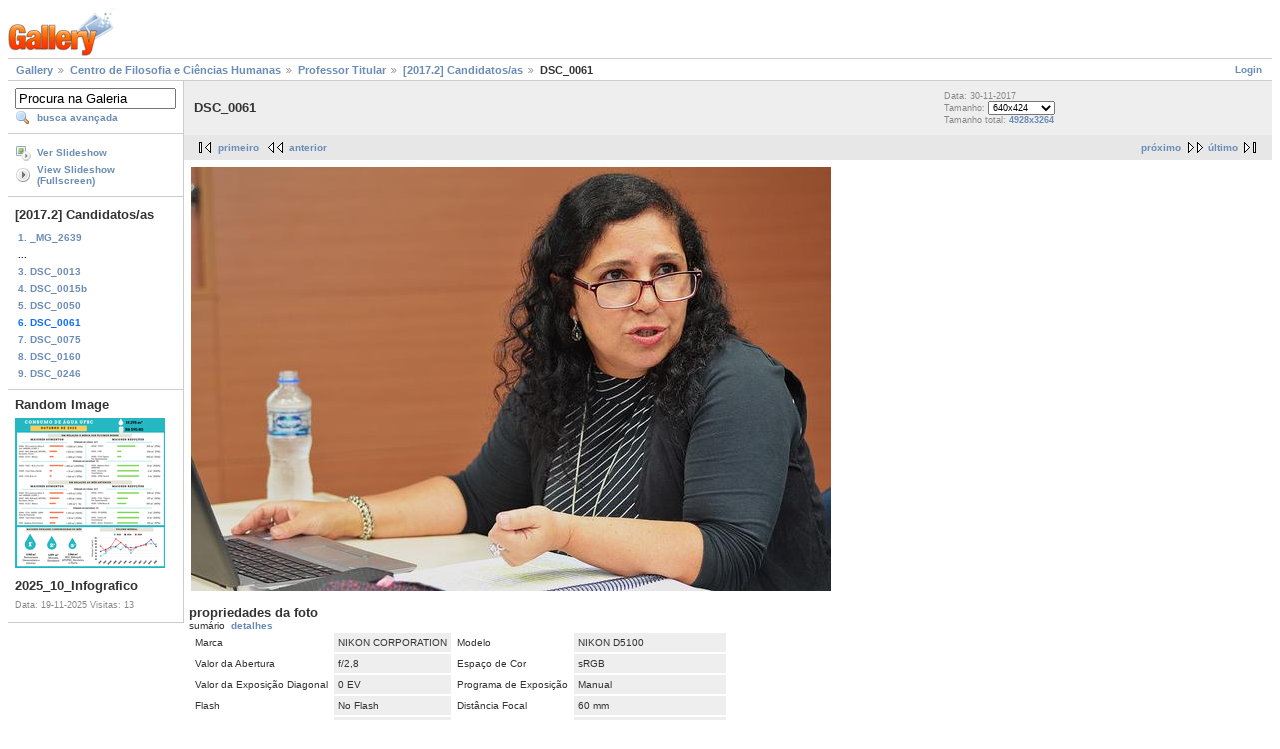

--- FILE ---
content_type: text/html; charset=UTF-8
request_url: https://galeria.ufsc.br/CFH/titular/bancas+2017-2/DSC_0061.jpg.html
body_size: 3157
content:
<!DOCTYPE html PUBLIC "-//W3C//DTD XHTML 1.0 Strict//EN" "http://www.w3.org/TR/xhtml1/DTD/xhtml1-strict.dtd">
<html lang="pt-BR" xmlns="http://www.w3.org/1999/xhtml">
<head>
<link rel="stylesheet" type="text/css" href="/main.php?g2_view=imageframe.CSS&amp;g2_frames=none"/>

<link rel="stylesheet" type="text/css" href="/modules/core/data/gallery.css"/>
<link rel="stylesheet" type="text/css" href="/modules/icons/iconpacks/silk/icons.css"/>
<link rel="alternate" type="application/rss+xml" title="Photo RSS" href="/main.php?g2_view=slideshow.SlideshowMediaRss&amp;g2_itemId=150820"/>
<script type="text/javascript" src="http://galeria.ufsc.br/main.php?g2_view=core.CombinedJavascript&amp;g2_key=c6fdc04f69ad823f241169bcf2dcb841"></script>
<script type="text/javascript" src="/main.php?g2_view=slideshow.DownloadPicLens&amp;g2_file=js&amp;g2_v=1.3.1.14221"></script>
<meta http-equiv="Content-Type" content="text/html; charset=UTF-8"/>
<title>DSC_0061</title>
<link rel="stylesheet" type="text/css" href="/themes/matrix/theme.css"/>
</head>
<body class="gallery">
<div id="gallery" class="safari">
<div id="gsHeader">
<a href="/main.php"><img src="/images/galleryLogo_sm.gif"
width="107" height="48" alt=""/></a>
</div>
<div id="gsNavBar" class="gcBorder1">
<div class="gbSystemLinks">
<span class="block-core-SystemLink">
<a href="/main.php?g2_view=core.UserAdmin&amp;g2_subView=core.UserLogin&amp;g2_return=%2FCFH%2Ftitular%2Fbancas%2B2017-2%2FDSC_0061.jpg.html%3F">Login</a>
</span>



</div>
<div class="gbBreadCrumb">
<div class="block-core-BreadCrumb">
<a href="/main.php?g2_highlightId=105729" class="BreadCrumb-1">
Gallery</a>
<a href="/CFH/?g2_highlightId=148712" class="BreadCrumb-2">
Centro de Filosofia e Ciências Humanas</a>
<a href="/CFH/titular/?g2_highlightId=150738" class="BreadCrumb-3">
Professor Titular</a>
<a href="/CFH/titular/bancas+2017-2/?g2_highlightId=150820" class="BreadCrumb-4">
[2017.2] Candidatos/as</a>
<span class="BreadCrumb-5">
DSC_0061</span>
</div>
</div>
</div>
<table width="100%" cellspacing="0" cellpadding="0">
<tr valign="top">
<td id="gsSidebarCol">
<div id="gsSidebar" class="gcBorder1">

<div class="block-search-SearchBlock gbBlock">
<form id="search_SearchBlock" action="/main.php" method="get" onsubmit="return search_SearchBlock_checkForm()">
<div>
<input type="hidden" name="g2_return" value="/CFH/titular/bancas+2017-2/DSC_0061.jpg.html"/>
<input type="hidden" name="g2_formUrl" value="/CFH/titular/bancas+2017-2/DSC_0061.jpg.html"/>
<input type="hidden" name="g2_authToken" value="a442cdecf269"/>

<input type="hidden" name="g2_view" value="search.SearchScan"/>
<input type="hidden" name="g2_form[formName]" value="search_SearchBlock"/>
<input type="text" id="searchCriteria" size="18"
name="g2_form[searchCriteria]"
value="Procura na Galeria"
onfocus="search_SearchBlock_focus()"
onblur="search_SearchBlock_blur()"
class="textbox"/>
<input type="hidden" name="g2_form[useDefaultSettings]" value="1" />
</div>
<div>
<a href="/main.php?g2_view=search.SearchScan&amp;g2_form%5BuseDefaultSettings%5D=1&amp;g2_return=%2FCFH%2Ftitular%2Fbancas%2B2017-2%2FDSC_0061.jpg.html%3F"
class="gbAdminLink gbLink-search_SearchScan advanced">busca avançada</a>
</div>
</form>
</div>
<div class="block-core-ItemLinks gbBlock">
<a href="/main.php?g2_view=slideshow.Slideshow&amp;g2_itemId=150820" onclick="var p=PicLensLite;p.setCallbacks({onNoPlugins:function(){location.href='http://galeria.ufsc.br/main.php?g2_view=slideshow.Slideshow&amp;g2_itemId=150820'}});p.setLiteURLs({swf:'http://galeria.ufsc.br/main.php?g2_view=slideshow.DownloadPicLens&amp;g2_file=swf&amp;g2_v=1.3.1.14221'});p.start({feedUrl:'http://galeria.ufsc.br/main.php?g2_view=slideshow.SlideshowMediaRss&amp;g2_itemId=150820', guid:150820, pid:'2PWfB4lurT4g', delay:10});return false" class="gbAdminLink gbLink-slideshow_Slideshow">Ver Slideshow</a>
<a href="/main.php?g2_view=slideshowapplet.SlideshowApplet&amp;g2_itemId=150820" class="gbAdminLink gbLink-slideshowapplet_SlideshowApplet">View Slideshow (Fullscreen)</a>
</div>


<div class="block-core-PeerList gbBlock">
<h3 class="parent"> [2017.2] Candidatos/as </h3>
<a href="/CFH/titular/bancas+2017-2/_MG_2639.jpg.html">
1. _MG_2639
</a>
<span class="neck">...</span>
<a href="/CFH/titular/bancas+2017-2/DSC_0013.jpg.html">
3. DSC_0013
</a>
<a href="/CFH/titular/bancas+2017-2/DSC_0015b.jpg.html">
4. DSC_0015b
</a>
<a href="/CFH/titular/bancas+2017-2/DSC_0050.jpg.html">
5. DSC_0050
</a>
<span class="current">
6. DSC_0061
</span>
<a href="/CFH/titular/bancas+2017-2/DSC_0075.jpg.html">
7. DSC_0075
</a>
<a href="/CFH/titular/bancas+2017-2/DSC_0160.jpg.html">
8. DSC_0160
</a>
<a href="/CFH/titular/bancas+2017-2/DSC_0246.jpg.html">
9. DSC_0246
</a>
</div>


<div class="block-imageblock-ImageBlock gbBlock">
<div class="one-image">
<h3> Random Image </h3>
<a href="/gestao_ambiental/gestao_aguas/divulga_mensal/2025_10_Infografico_001.png.html">

<img src="/d/257255-2/2025_10_Infografico_001.png" width="150" height="150" class="giThumbnail" alt="2025_10_Infografico"/>
 </a> <h4 class="giDescription">
2025_10_Infografico
</h4>
<p class="giInfo">
<span class="summary">
Data: 19-11-2025
</span>
<span class="summary">
Visitas: 13
</span>
</p>
</div>
</div>

</div>
</td>
<td>
<div id="gsContent">
<div class="gbBlock gcBackground1">
<table width="100%">
<tr>
<td>
<h2> DSC_0061 </h2>
</td>
<td style="width: 30%">
<div class="block-core-ItemInfo giInfo">
<div class="date summary">
Data: 30-11-2017
</div>
</div>
<div class="block-core-PhotoSizes giInfo">
Tamanho:
<select onchange="if (this.value) { newLocation = this.value; this.options[0].selected = true; location.href= newLocation; }">
<option value="/CFH/titular/bancas+2017-2/DSC_0061.jpg.html?g2_imageViewsIndex=0" selected="selected">
640x424
</option>
<option value="/CFH/titular/bancas+2017-2/DSC_0061.jpg.html?g2_imageViewsIndex=1">
4928x3264
</option>
</select>
<br/>
Tamanho total: 
<a href="/CFH/titular/bancas+2017-2/DSC_0061.jpg.html?g2_imageViewsIndex=1">
4928x3264

</a>
<br/>
</div>
</td>
</tr>
</table>
</div>
<div class="gbBlock gcBackground2 gbNavigator">
<div class="block-core-Navigator">
<div class="next-and-last">
    <a href="/CFH/titular/bancas+2017-2/DSC_0075.jpg.html" class="next">próximo</a><a href="/CFH/titular/bancas+2017-2/DSC_0246.jpg.html" class="last">último</a>
</div>
<div class="first-and-previous">
<a href="/CFH/titular/bancas+2017-2/_MG_2639.jpg.html" class="first">primeiro</a>    <a href="/CFH/titular/bancas+2017-2/DSC_0050.jpg.html" class="previous">anterior</a>
</div>
</div>
</div>
<div id="gsImageView" class="gbBlock">

<a href="/CFH/titular/bancas+2017-2/DSC_0061.jpg.html?g2_imageViewsIndex=1">
<img src="/d/150822-2/DSC_0061.jpg" width="640" height="424" id="IFid1" class="ImageFrame_none" alt="DSC_0061"/>
</a>

</div>
  
<script type="text/javascript">
// <![CDATA[
function exifSwitchDetailMode(num, itemId, mode) {
url = '/main.php?g2_view=exif.SwitchDetailMode&g2_itemId=__ITEMID__&g2_mode=__MODE__&g2_blockNum=__NUM__';
document.getElementById('ExifInfoLabel' + num).innerHTML =
'Loading..';

YAHOO.util.Connect.asyncRequest('GET',
url.replace('__ITEMID__', itemId).replace('__MODE__', mode).replace('__NUM__', num),
{success: handleExifResponse, failure: handleExifFail, argument: num}, null);
return false;
}
function handleExifResponse(http) {
document.getElementById('ExifInfoBlock' + http.argument).innerHTML = http.responseText;
}
function handleExifFail(http) {
document.getElementById('ExifInfoLabel' + http.argument).innerHTML = '';
}
// ]]>
</script>
<div id="ExifInfoBlock1" class="block-exif-ExifInfo">
<h3> propriedades da foto </h3>
<div>sumário&nbsp;&nbsp;<a href="/main.php?g2_controller=exif.SwitchDetailMode&amp;g2_mode=detailed&amp;g2_return=%2FCFH%2Ftitular%2Fbancas%2B2017-2%2FDSC_0061.jpg.html%3F" onclick="return exifSwitchDetailMode(1,150820,'detailed')">detalhes</a><span id="ExifInfoLabel1" style="padding-left:1.5em"></span></div>
<table class="gbDataTable">
<tr>
<td class="gbEven">
Marca
</td>
<td class="gbOdd">
NIKON CORPORATION
</td>
<td class="gbEven">
Modelo
</td>
<td class="gbOdd">
NIKON D5100
</td>
</tr>
<tr>
<td class="gbEven">
Valor da Abertura
</td>
<td class="gbOdd">
f/2,8
</td>
<td class="gbEven">
Espaço de Cor
</td>
<td class="gbOdd">
sRGB
</td>
</tr>
<tr>
<td class="gbEven">
Valor da Exposição Diagonal
</td>
<td class="gbOdd">
0 EV
</td>
<td class="gbEven">
Programa de Exposição
</td>
<td class="gbOdd">
Manual
</td>
</tr>
<tr>
<td class="gbEven">
Flash
</td>
<td class="gbOdd">
No Flash
</td>
<td class="gbEven">
Distância Focal
</td>
<td class="gbOdd">
60 mm
</td>
</tr>
<tr>
<td class="gbEven">
ISO
</td>
<td class="gbOdd">
1250
</td>
<td class="gbEven">
Modo do Metering
</td>
<td class="gbOdd">
Multi-Segment
</td>
</tr>
<tr>
<td class="gbEven">
Velocidade do Obturador
</td>
<td class="gbOdd">
1/100 sec
</td>
<td class="gbEven">
Data/Hora
</td>
<td class="gbOdd">
qui 30 nov 2017 17:19:51 UTC
</td>
</tr>
</table>
</div>
    

<div class="gbBlock gcBackground2 gbNavigator">
<div class="block-core-Navigator">
<div class="next-and-last">
    <a href="/CFH/titular/bancas+2017-2/DSC_0075.jpg.html" class="next">próximo</a><a href="/CFH/titular/bancas+2017-2/DSC_0246.jpg.html" class="last">último</a>
</div>
<div class="first-and-previous">
<a href="/CFH/titular/bancas+2017-2/_MG_2639.jpg.html" class="first">primeiro</a>    <a href="/CFH/titular/bancas+2017-2/DSC_0050.jpg.html" class="previous">anterior</a>
</div>
</div>
</div>

  

</div>
</td>
</tr>
</table>
<div id="gsFooter">

<a href="http://gallery.sourceforge.net"><img src="/images/gallery.gif" alt="Powered by Gallery v2.3" title="Powered by Gallery v2.3" style="border-style: none" width="80" height="15"/></a>


</div>
  </div>
<script type="text/javascript">
// <![CDATA[
search_SearchBlock_init('Procura na Galeria', 'Please enter a search term.', 'Searching in progress, please wait!');
// ]]>
</script>


</body>
</html>